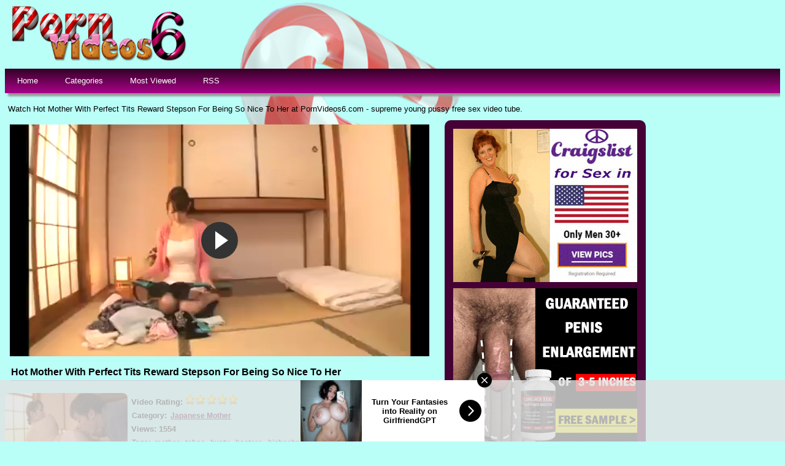

--- FILE ---
content_type: text/html; charset=UTF-8
request_url: https://www.pornvideos6.com/video/hot-mother-with-perfect-tits-reward-stepson-for-being-so-nice-to-her
body_size: 12266
content:
<!DOCTYPE html PUBLIC "-//W3C//DTD XHTML 1.0 Transitional//EN"	"http://www.w3.org/TR/xhtml1/DTD/xhtml1-transitional.dtd"> <html xmlns="http://www.w3.org/1999/xhtml" lang="en"> <head> <meta name="viewport" content="width=device-width, initial-scale=1, maximum-scale=1, user-scalable=no" /> <meta http-equiv="Content-Type" content="text/html; charset=UTF-8" /> <meta name="referrer" content="origin"> <title>Hot Mother With Perfect Tits Reward Stepson For Being So Nice To Her - PornVideos6.com</title> <meta name="description" content="Watch Hot Mother With Perfect Tits Reward Stepson For Being So Nice To Her at PornVideos6.com - supreme young pussy free sex video tube." /> <meta name="keywords" content="mother,taboo,busty,hooters,bigboobs,family,panties,grope,momfuckboy,japanese" /> <link rel="canonical" href="https://www.pornvideos6.com/video/hot-mother-with-perfect-tits-reward-stepson-for-being-so-nice-to-her" /> <link rel="alternate" type="application/rss+xml" title="PornVideos6.com - RSS Feed" href="https://www.pornvideos6.com/feed" /> <meta property="og:site_name" content="PornVideos6.com" /> <meta property="og:url" content="https://www.pornvideos6.com/video/hot-mother-with-perfect-tits-reward-stepson-for-being-so-nice-to-her" /> <meta property="og:title" content="Hot Mother With Perfect Tits Reward Stepson For Being So Nice To Her" /> <meta property="og:type" content="video" /> <meta property="og:image" content="https://www.pornvideos6.com/thumbs/a48126bb6b175f515b91d3a3ec9db326.jpg" /> <meta property="og:video:type" content="application/x-shockwave-flash" /> <style media="screen" type="text/css"> .clearfix {display: inline-block;} .clearfix:after {content: "."; display: block; clear: both; visibility: hidden; line-height: 0; height: 0;} html[xmlns] .clearfix {display: block;} * html .clearfix {height: 1%;} /* @za vece stvari da nestaju */ html, body {overflow-x: hidden;} p {margin-top: 0; margin-bottom: 5px;} a {color: #393939; text-decoration: none;} a:hover {color: #000;text-decoration: none;} a:visited {color: #902828;text-decoration: none;} body {overflow:hidden;background:#B9FFF8 url("/images/pvbg.png") no-repeat scroll 0% 0% / contain;font: 0.8em "Lucida Grande", Lucida, Verdana, sans-serif; color: #000;} .header {background: rgba(138, 118, 118, 0) none repeat scroll 0% 0%; max-width: 100%; min-height: 90px; margin-top: 1px; margin-left: auto; margin-right: auto; border: 0px solid #4c6a9e; border-bottom-style: none; border-radius:8px;-webkit-border-radius:8px;-moz-border-radius:8px;} .header img{width:300px;height:90px;border:none;} .randbox {max-width: 100%; height: auto; margin: auto;text-align: left;padding-left: 5px;background: rgba(57, 70, 99, 0) none repeat scroll 0% 0%; color: black; border: 0px solid #4c6a9e; border-top-style: none; border-radius:8px;-webkit-border-radius:8px;-moz-border-radius:8px;} .main {max-width: 100%; margin: auto; border-top-style: none;} .footer {text-align: center; max-width: 100%; background-color: #241F24; margin: 0 auto 20px; border: 0px solid #4c6a9e; border-top-style: none; padding: 3px; color: white; font-size: 10px; border-radius:8px;-webkit-border-radius:8px;-moz-border-radius:8px;} .mobmenu-toggle {display: none;} .mobile-menu-toggle {left: -9999px;position: absolute;top: -9999px;} @media handheld, screen and (max-width: 480px) { .mobmenu-toggle,.mobile-menu-toggle-button,.mobile-toggleable-menu {top: 0;position: fixed;-webkit-transition: all 0.2s;-moz-transition: all 0.2s;-ms-transition: all 0.2s;-o-transition: all 0.2s;transition: all 0.2s;} .mobmenu-toggle {left: 0;margin: 0;display: inline-block;width: 15%;z-index: 999;} .mobmenu-toggle:hover {cursor: pointer;} .mobile-toggleable-menu {margin: 0;width: 85%;height: 100%;max-height: 100%;min-height: 100%;z-index: 998;overflow: hidden;} .mobile-toggleable-menu.mobile-left {left: -105%;} .mobile-toggleable-menu.mobile-right {right: -105%;} .mobile-menu-toggle-button:checked ~ .mobmenu-toggle.mobile-right {left: 0;right: auto;background-color: #500B0B;color: #FFA500;} .mobile-menu-toggle-button:checked ~ .mobmenu-toggle.mobile-left {left: auto;right: 0;background-color: #500B0B;color: #FFA500;} .mobile-menu-toggle-button:checked + .mobile-toggleable-menu.mobile-left {width: 85%;left: 0;} .mobile-menu-toggle-button:checked + .mobile-toggleable-menu.mobile-right {width: 85%;right: 0;} .mobile-toggleable-menu li {min-width: 100%;display: inline-block;padding: 0;margin: 0;height: 40px;line-height: 40px;} } .mobile-toggleable-menu {background: transparent linear-gradient(to bottom, #320125 0%, #AA018A 100%) repeat scroll 0% 0%;color: #fff;display: block;width: 100%;height: 40px;padding: 0;box-shadow: 5px 5px 3px #989898;} .mobmenu-toggle {background-color: orange;color: #fff;font-size: 35px;text-decoration: none;text-align: center;font-weight: bold;height: 50px;line-height: 50px;} .mobile-toggleable-menu li {display: inline-block;padding: 0;margin: 0;height: 40px;line-height: 40px;} .mobile-toggleable-menu li a {height: 100%;width: auto;display: block;border-bottom: 0px solid #444;text-decoration: none;color: #fff;padding: 0 20px;} .mobile-toggleable-menu li a:hover {background-color: #F983E7;color: #fff;text-shadow: 1px 1px 2px #090909, 0 0 5px #681515, 0 0 6px #A10000;} .mobmenu-toggle:hover { background-color: darkOrange; } .video {position: relative; padding-bottom: 56.25%; height: 0; overflow: hidden;} .video iframe, .video object, .video embed {position: absolute; top: 0; left: 0; width: 100%; height: 100%;} .container {width: 16%;height: auto;display:inline-block;margin-bottom: 5px;vertical-align:top;background: transparent linear-gradient(to bottom, #5F0269 1%, #DDD 100%) repeat scroll 0% 0%;border-radius:8px;box-shadow: 5px 5px 3px #808080;border: 0px solid rgba(132, 131, 147, 0)} .container:hover {border:0px solid #848393;background: transparent linear-gradient(to bottom, rgba(189, 176, 176, 0) 1%, #DDD 100%) repeat scroll 0% 0%;border-radius:8px;color: #000;} .leaderboard {width:728px;float: right;margin-right:4px;} .videopage {width: 700px; max-width: 100%; margin-top: 5px; vertical-align: top;} .videoright {max-width: 330px; margin-top: 5px;} .box {max-width: 100%;color:#000; margin: auto; margin-bottom:2px; border: none; padding: 2px;} .box160{display: inline-block;vertical-align: top;border: medium none !important;border-radius: 10px;background-color: #450135;box-sizing: border-box;text-align: center;padding: 14px;margin-top: 5px;margin-right: 1%;} .tagsbox{display:block;color:#000;float:left;padding:3px;max-width:100%;font-size:12px;line-height:17px;} .tagsbox a{display:block;float:none;display:inline;color:#5B0147;padding:3px;font-weight:bold;text-decoration: underline;} .tagsbox a:hover{color:#fff;background-color:#F52B72;border-radius:4px;} .titlebox {height: 38px; overflow: hidden; margin-bottom: 10px;} div.main h1 {font-size: 16px; border-bottom: 1px dotted #670069;margin: 10px; max-width: 100%; color: #000; padding-bottom: 4px;} div.main h2 {font-size: 15px; border-bottom: 1px dotted #670069;margin: 10px; max-width: 100%px; color: #000; padding-bottom: 4px;} div.main h3 {font-size: 11px; float: top;} div.plugsblock {margin: 2px; display: block; float: center; width: 1034;} .plugthumb {position:relative;width:95%;height:auto;border:0px solid #d3cbc9;margin-top: 4px;} .plugthumb:hover {border:0px solid #fff;border-radius: 8px;box-shadow: 1px 1px 2px #000, 0 0 25px #711538, 0 0 5px #BD074C;} .plugthumb img {width: 100%;height:auto;border-radius: 8px;} .duration{position:absolute;bottom:8px;right:8px;border:none;background-color:rgba(0,0,0,0.7);color:#fff;padding:3px 5px;font-size:12px;border-radius:3px;-moz-border-radius:3px;-webkit-border-radius:3px;} .views{display: inline-block; float: right;margin-right: 8px; padding-bottom: 10px;} .rating{display: inline-block; float: left; margin-left: 8px; padding-bottom: 10px;} .tagcloud {max-width: 100%; background-color: none; margin: auto;border-radius:8px;padding-left: 30px;} .tagcloud ul {margin: 0;padding: 0;} .tagcloud ul li {display: block; float: left; text-align: center; color:#5f82b8; font-weight: bold; font-size: 11px; text-decoration: none; width: 80px; margin: 2px; border: 0px solid #4c6a9e; border-top-style: none; border-bottom-style: none;} .tagcloud ul li a {display: block; padding-top: 9px; color:#fff; padding-bottom: 9px;} .tagcloud ul li a:hover {background-color: #183473; color: #fff; text-decoration: none;border: 0px solid #fff; border-bottom-style: none; border-top-style: none; border-radius:8px;} #search {padding-top:8px;float: right;padding-right:10px;} #search input[type="text"] {background: #E7F0F5;border: 0 none;font: bold 12px Arial,Helvetica,Sans-serif;color: #000;width: 150px;padding: 6px 15px 6px 35px;-webkit-border-radius: 8px;-moz-border-radius: 8px;border-radius: 8px;text-shadow: 0 2px 2px y;-webkit-box-shadow: 0 1px 0 rgba(255, 255, 255, 0.1), 0 1px 3px rgba(0, 0, 0, 0.2) inset;-moz-box-shadow: 0 1px 0 rgba(255, 255, 255, 0.1), 0 1px 3px rgba(0, 0, 0, 0.2) inset;box-shadow: 0 1px 0 rgba(255, 255, 255, 0.1), 0 1px 3px rgba(0, 0, 0, 0.2) inset;-webkit-transition: all 0.7s ease 0s;-moz-transition: all 0.7s ease 0s;-o-transition: all 0.7s ease 0s;transition: all 0.7s ease 0s;} #search input[type="text"]:focus {width: 200px;} .myButton {-moz-box-shadow: 0px 10px 14px -7px #276873;-webkit-box-shadow: 0px 10px 14px -7px #276873;box-shadow: 0px 10px 14px -7px #000;background:-webkit-gradient(linear, left top, left bottom, color-stop(0.05, #599bb3), color-stop(1, #408c99));background:-moz-linear-gradient(top, #599bb3 5%, #408c99 100%);background:-webkit-linear-gradient(top, #599bb3 5%, #408c99 100%);background:-o-linear-gradient(top, #599bb3 5%, #408c99 100%);background:-ms-linear-gradient(top, #599bb3 5%, #408c99 100%);background:linear-gradient(to bottom, #C37AF0 5%, #170011 100%);filter:progid:DXImageTransform.Microsoft.gradient(startColorstr='#599bb3', endColorstr='#408c99',GradientType=0);background-color:#599bb3;-moz-border-radius:8px;-webkit-border-radius:8px;border-radius:6px;display:inline-block;cursor:pointer;color:#ffffff;font-family:Arial;font-size:12px;font-weight:bold;padding:2px;text-decoration:none;text-shadow:0px 1px 0px #787878;} .myButton:hover {background:-webkit-gradient(linear, left top, left bottom, color-stop(0.05, #B1B1B1), color-stop(1, #393939));background:-moz-linear-gradient(top, #B1B1B1 5%, #393939 100%);background:-webkit-linear-gradient(top, #B1B1B1 5%, #393939 100%);background:-o-linear-gradient(top, #B1B1B1 5%, #393939 100%);background:-ms-linear-gradient(top, #B1B1B1 5%, #393939 100%);background:linear-gradient(to bottom, #B1B1B1 5%, #393939 100%);filter:progid:DXImageTransform.Microsoft.gradient(startColorstr='#B1B1B1', endColorstr='#393939',GradientType=0);background-color:#B1B1B1;} .myButton:active {position:relative;top:1px;} * {box-sizing: border-box} .pagination{height:40px;margin:20px 0;} .pagination ul{display:inline-block;*display:inline;*zoom:1;margin-left:0;margin-bottom:0;-webkit-border-radius:8px;-moz-border-radius:8px;border-radius:8px;-webkit-box-shadow:0 1px 2px rgba(0, 0, 0, 0.05);-moz-box-shadow:0 1px 2px rgba(0, 0, 0, 0.05);box-shadow:0 1px 2px rgba(0, 0, 0, 0.05);} .pagination ul>li{display:inline;} .pagination ul>li>a,.pagination ul>li>span{float:left;padding:0 14px;line-height:38px;text-decoration:none;background-color:#A19F9F;color:#fff;border:1px solid #B9FFF8;border-width: 0px 3px 0px 0px;border-radius: 6px;} .pagination ul>li>a:hover,.pagination ul>.active>a,.pagination ul>.active>span{background-color:#242424;color: #fff;} .pagination ul>.active>a,.pagination ul>.active>span{color:#fff;cursor:default;border-radius: 6px;} .pagination ul>.disabled>span,.pagination ul>.disabled>a,.pagination ul>.disabled>a:hover{color:#adafae;background-color:transparent;cursor:default;} .pagination ul>li:first-child>a,.pagination ul>li:first-child>span{border-left-width:1px;-webkit-border-radius:8px 0 0 8px;-moz-border-radius:8px 0 0 8px;border-radius:8px 0 0 8px;} .pagination ul>li:last-child>a,.pagination ul>li:last-child>span{-webkit-border-radius:0 8px 8px 0;-moz-border-radius:0 8px 8px 0;border-radius:0 8px 8px 0;} .pagination-centered{text-align:center;} .ad-body {width: auto;height: auto;vertical-align: middle;border: medium none !important;border-radius: 10px;background-color: #450135;box-sizing: border-box;text-align: center;padding: 14px;margin-top: 6px;margin-left: 1%;} /* @media queries */ @media only screen and (max-width : 320px) {.container {width: 96%;min-width: 210px;}} @media only screen and (min-width : 320px) and (max-width : 440px) {.container {width: 96%;}} @media only screen and (min-width : 440px) and (max-width : 480px) {.container {width: 49%;}} @media only screen and (min-width : 480px) and (max-width : 680px) {.container {width: 48%;}} @media only screen and (min-width : 680px) and (max-width : 850px) {.container {width: 32%;}} @media only screen and (min-width : 850px) and (max-width : 1112px) {.container {width: 24%;}} @media only screen and (min-width : 1112px) and (max-width : 1328px) {.container {width: 19%;}} @media (max-width: 1280px) {.box160 {display: none;}} @media (max-width: 1078px) {.videopage {width: 646px;}} @media (max-width: 1078px) {.tagsbox {max-width: 400px;}} @media (max-width: 1078px) {.leaderboard {width: 674px;overflow:hidden;}} </style></head> <body> <!-- Start Header --> <div class="header clearfix"> <div style="float: left;margin-left: 10px;"> <img id="header" alt="Free Porn Videos - Pornvideos6.com" src="/images/logo.png" style="width:100%;"/> </div> </div> <div class="search"> <input id="mobile-menu-toggle" class="mobile-menu-toggle mobile-menu-toggle-button" type="checkbox"> <ul id="plain-menu" class="mobile-toggleable-menu mobile-left"> <li><a href="https://www.pornvideos6.com/">Home</a></li> <li><a href="https://www.pornvideos6.com/categories" title="Porn Categories">Categories</a></li> <li><a href="https://www.pornvideos6.com/most-viewed" title="Most Viewed">Most Viewed</a></li> <li><a href="https://www.pornvideos6.com/feed/all_feeds" target="_blank">RSS</a></li> </ul> <label class="mobile-left mobmenu-toggle" for="mobile-menu-toggle">+</label> </div> <!-- Start Main --> <div class="randbox"> <p style="padding-top: 5px;">Watch Hot Mother With Perfect Tits Reward Stepson For Being So Nice To Her at PornVideos6.com - supreme young pussy free sex video tube.</p> </div> <div class="main clearfix"> <div class="contentblock"> <!-- Start Video --> <div class="videopage" style="display: inline-block;"> <div class="video"> <iframe width="540" height="380" src="https://www.nonkporno.com/embed/hot-mother-with-perfect-tits-reward-stepson-for-being-so-nice-to-her.mp4" frameborder="0" allowfullscreen scrolling="no" seamless="seamless"></iframe></div> <div> <h1>Hot Mother With Perfect Tits Reward Stepson For Being So Nice To Her</h1> </div> <div class="plugthumb" style="display: inline-block; margin-top: 10px;max-width: 200px;"> <img src="https://www.pornvideos6.com/thumbs/a48126bb6b175f515b91d3a3ec9db326.jpg" alt="Hot Mother With Perfect Tits Reward Stepson For Being So Nice To Her" title="Hot Mother With Perfect Tits Reward Stepson For Being So Nice To Her" /> </div> <div style="display: inline-block; vertical-align: top; max-width: 490px; margin-top: 10px;"> <div class="plug clearfix"> <div class="box"> <strong>Video Rating: <img alt="Rating" src="https://www.pornvideos6.com/images/five-star.png" /></strong> </div> <div class="tagsbox"> <strong>Category:</strong> <a href="https://www.pornvideos6.com/category/Japanese-Mother">Japanese Mother</a> </div> </div> <div class="box"> <strong>Views: 1554</strong> </div> <div class="plug clearfix"> <div class="tagsbox"> <strong>Tags:</strong> <a href="https://www.pornvideos6.com/tag/mother" title="mother">mother</a> <a href="https://www.pornvideos6.com/tag/taboo" title="taboo">taboo</a> <a href="https://www.pornvideos6.com/tag/busty" title="busty">busty</a> <a href="https://www.pornvideos6.com/tag/hooters" title="hooters">hooters</a> <a href="https://www.pornvideos6.com/tag/bigboobs" title="bigboobs">bigboobs</a> <a href="https://www.pornvideos6.com/tag/family" title="family">family</a> <a href="https://www.pornvideos6.com/tag/panties" title="panties">panties</a> <a href="https://www.pornvideos6.com/tag/grope" title="grope">grope</a> <a href="https://www.pornvideos6.com/tag/momfuckboy" title="momfuckboy">momfuckboy</a> <a href="https://www.pornvideos6.com/tag/japanese" title="japanese">japanese</a> </div> </div> </div> </div> <!-- Start Banners --> <div class="ad-body" style="display: inline-block;"> <div style="margin-bottom: 10px;"> <!-- Start Ad Code --> <script async type="application/javascript" src="https://a.magsrv.com/ad-provider.js"></script> <ins class="eas6a97888e2" data-zoneid="3811449"></ins> <script>(AdProvider = window.AdProvider || []).push({"serve": {}});</script><!-- END Ad Code --> </div> <div> <!-- Start Ad Code --> <script async type="application/javascript" src="https://a.magsrv.com/ad-provider.js"></script> <ins class="eas6a97888e10" data-zoneid="3811451"></ins> <script>(AdProvider = window.AdProvider || []).push({"serve": {}});</script><!-- END Ad Code --> </div> </div> <!-- Start Related --> <div> <h2>More Japanese Mother Free Porn Videos</h2> </div> <div class="plugsblock" align="center"> <a href="https://www.pornvideos6.com/video/busty-japanese-mother-ruined-family-relations" title="Busty Japanese Mother Ruined Family Relations"> <div class="container"> <div class="plugthumb"> <img alt="Busty Japanese Mother Ruined Family Relations" src="https://www.pornvideos6.com/thumbs/d017d3a00763db5ac3378f14d0c2fa0b.jpg" /> <div class="duration">	20:00</div> </div> <div class="titlebox"> <h3>Busty Japanese Mother Ruined Family Relations</h3> </div> <div style="height: 12px;"> <div class="rating"> <img alt="Rating" src="https://www.pornvideos6.com/images/five-star.png" /> </div> <div class="views">	915 <img alt="Go" src="https://www.pornvideos6.com/images/views.png" width="17px" height="17px" align="top"> </div> </div> </div> </a> <a href="https://www.pornvideos6.com/video/mother-in-law-gets-abused-under-the-table-right-next-to-her-husband-and-her-daughter" title="Mother In Law Gets Abused Under The Table Right Next To Her Husband and Her Daughter"> <div class="container"> <div class="plugthumb"> <img alt="Mother In Law Gets Abused Under The Table Right Next To Her Husband and Her Daughter" src="https://www.pornvideos6.com/thumbs/b8ffb447207f0217cf067973427f6ee5.jpg" /> <div class="duration">	18:09</div> </div> <div class="titlebox"> <h3>Mother In Law Gets Abused Under The Table Right Next To ...</h3> </div> <div style="height: 12px;"> <div class="rating"> <img alt="Rating" src="https://www.pornvideos6.com/images/five-star.png" /> </div> <div class="views">	1263 <img alt="Go" src="https://www.pornvideos6.com/images/views.png" width="17px" height="17px" align="top"> </div> </div> </div> </a> <a href="https://www.pornvideos6.com/video/stepmother-should-wear-panties-when-this-boy-is-alone-with-her-at-home" title="Stepmother Should Wear Panties When This Boy Is Alone With Her At Home"> <div class="container"> <div class="plugthumb"> <img alt="Stepmother Should Wear Panties When This Boy Is Alone With Her At Home" src="https://www.pornvideos6.com/thumbs/99158553fac738dfb0f38bbefcc1a8dd.jpg" /> <div class="duration">	31:38</div> </div> <div class="titlebox"> <h3>Stepmother Should Wear Panties When This Boy Is Alone Wi...</h3> </div> <div style="height: 12px;"> <div class="rating"> <img alt="Rating" src="https://www.pornvideos6.com/images/five-star.png" /> </div> <div class="views">	1731 <img alt="Go" src="https://www.pornvideos6.com/images/views.png" width="17px" height="17px" align="top"> </div> </div> </div> </a> <a href="https://www.pornvideos6.com/video/learning-all-about-sex-from-lastful-japnese-mother" title="Learning All About Sex From Lastful Japnese Mother"> <div class="container"> <div class="plugthumb"> <img alt="Learning All About Sex From Lastful Japnese Mother" src="https://www.pornvideos6.com/thumbs/001cbeb9159377c0d74094b06e7dc4a2.jpg" /> <div class="duration">	80:40</div> </div> <div class="titlebox"> <h3>Learning All About Sex From Lastful Japnese Mother</h3> </div> <div style="height: 12px;"> <div class="rating"> <img alt="Rating" src="https://www.pornvideos6.com/images/five-star.png" /> </div> <div class="views">	758 <img alt="Go" src="https://www.pornvideos6.com/images/views.png" width="17px" height="17px" align="top"> </div> </div> </div> </a> <a href="https://www.pornvideos6.com/video/japanese-family-sex" title="Japanese Family Sex"> <div class="container"> <div class="plugthumb"> <img alt="Japanese Family Sex" src="https://www.pornvideos6.com/thumbs/55826be706ada0c93a8a1588712b77c2.jpg" /> <div class="duration">	10:26</div> </div> <div class="titlebox"> <h3>Japanese Family Sex</h3> </div> <div style="height: 12px;"> <div class="rating"> <img alt="Rating" src="https://www.pornvideos6.com/images/five-star.png" /> </div> <div class="views">	1615 <img alt="Go" src="https://www.pornvideos6.com/images/views.png" width="17px" height="17px" align="top"> </div> </div> </div> </a> <a href="https://www.pornvideos6.com/video/helping-stepmother-in-kitchen-goes-wrong" title="Helping Stepmother In Kitchen Goes Wrong"> <div class="container"> <div class="plugthumb"> <img alt="Helping Stepmother In Kitchen Goes Wrong" src="https://www.pornvideos6.com/thumbs/c59da534cea17fcfb19b7541ffa39cc3.jpg" /> <div class="duration">	47:50</div> </div> <div class="titlebox"> <h3>Helping Stepmother In Kitchen Goes Wrong</h3> </div> <div style="height: 12px;"> <div class="rating"> <img alt="Rating" src="https://www.pornvideos6.com/images/five-star.png" /> </div> <div class="views">	833 <img alt="Go" src="https://www.pornvideos6.com/images/views.png" width="17px" height="17px" align="top"> </div> </div> </div> </a> <a href="https://www.pornvideos6.com/video/46yo-japanese-mother-sneaks-late-at-night-into-stepsons-bedroom" title="46Yo Japanese Mother Sneaks Late At Night Into Stepsons Bedroom"> <div class="container"> <div class="plugthumb"> <img alt="46Yo Japanese Mother Sneaks Late At Night Into Stepsons Bedroom" src="https://www.pornvideos6.com/thumbs/7876e63e62ce9f78daa140161f33477a.jpg" /> <div class="duration">	43:13</div> </div> <div class="titlebox"> <h3>46Yo Japanese Mother Sneaks Late At Night Into Stepsons ...</h3> </div> <div style="height: 12px;"> <div class="rating"> <img alt="Rating" src="https://www.pornvideos6.com/images/five-star.png" /> </div> <div class="views">	998 <img alt="Go" src="https://www.pornvideos6.com/images/views.png" width="17px" height="17px" align="top"> </div> </div> </div> </a> <a href="https://www.pornvideos6.com/video/step-mother-was-begging-boy-to-stop-without-any-success" title="Step Mother Was Begging Boy To Stop Without Any Success"> <div class="container"> <div class="plugthumb"> <img alt="Step Mother Was Begging Boy To Stop Without Any Success" src="https://www.pornvideos6.com/thumbs/25054f9cf610e351f0ae8d8c1eb7a5f9.jpg" /> <div class="duration">	30:45</div> </div> <div class="titlebox"> <h3>Step Mother Was Begging Boy To Stop Without Any Success</h3> </div> <div style="height: 12px;"> <div class="rating"> <img alt="Rating" src="https://www.pornvideos6.com/images/five-star.png" /> </div> <div class="views">	1397 <img alt="Go" src="https://www.pornvideos6.com/images/views.png" width="17px" height="17px" align="top"> </div> </div> </div> </a> <a href="https://www.pornvideos6.com/video/while-dad-is-in-kitchen-mother-is-sharing-interesting-moments-with-her-son" title="While Dad Is In Kitchen Mother Is Sharing Interesting Moments With Her Son"> <div class="container"> <div class="plugthumb"> <img alt="While Dad Is In Kitchen Mother Is Sharing Interesting Moments With Her Son" src="https://www.pornvideos6.com/thumbs/4ec77bb1c3bd67e1f3551f79f0ac1d47.jpg" /> <div class="duration">	24:20</div> </div> <div class="titlebox"> <h3>While Dad Is In Kitchen Mother Is Sharing Interesting Mo...</h3> </div> <div style="height: 12px;"> <div class="rating"> <img alt="Rating" src="https://www.pornvideos6.com/images/five-star.png" /> </div> <div class="views">	1899 <img alt="Go" src="https://www.pornvideos6.com/images/views.png" width="17px" height="17px" align="top"> </div> </div> </div> </a> <a href="https://www.pornvideos6.com/video/boy-enters-room-by-accident-while-step-mother-was-taking-change" title="Boy Enters Room By Accident While Step Mother Was Taking Change"> <div class="container"> <div class="plugthumb"> <img alt="Boy Enters Room By Accident While Step Mother Was Taking Change" src="https://www.pornvideos6.com/thumbs/ff79b0b112dbc3bd8c888411d33c2180.jpg" /> <div class="duration">	16:01</div> </div> <div class="titlebox"> <h3>Boy Enters Room By Accident While Step Mother Was Taking...</h3> </div> <div style="height: 12px;"> <div class="rating"> <img alt="Rating" src="https://www.pornvideos6.com/images/five-star.png" /> </div> <div class="views">	1460 <img alt="Go" src="https://www.pornvideos6.com/images/views.png" width="17px" height="17px" align="top"> </div> </div> </div> </a> <a href="https://www.pornvideos6.com/video/step-mother-catches-step-son-masturbating-on-her-panties" title="Step Mother Catches Step Son Masturbating On Her Panties"> <div class="container"> <div class="plugthumb"> <img alt="Step Mother Catches Step Son Masturbating On Her Panties" src="https://www.pornvideos6.com/thumbs/3cc462780b523a0e9bc7cd7aa67f80ed.jpg" /> <div class="duration">	31:05</div> </div> <div class="titlebox"> <h3>Step Mother Catches Step Son Masturbating On Her Panties</h3> </div> <div style="height: 12px;"> <div class="rating"> <img alt="Rating" src="https://www.pornvideos6.com/images/five-star.png" /> </div> <div class="views">	722 <img alt="Go" src="https://www.pornvideos6.com/images/views.png" width="17px" height="17px" align="top"> </div> </div> </div> </a> <a href="https://www.pornvideos6.com/video/first-time-when-mother-helped-her-son-with-boner" title="First Time When Mother Helped Her Son With Boner"> <div class="container"> <div class="plugthumb"> <img alt="First Time When Mother Helped Her Son With Boner" src="https://www.pornvideos6.com/thumbs/fe409137c363c7fca04fa533d2e0d531.jpg" /> <div class="duration">	9:25</div> </div> <div class="titlebox"> <h3>First Time When Mother Helped Her Son With Boner</h3> </div> <div style="height: 12px;"> <div class="rating"> <img alt="Rating" src="https://www.pornvideos6.com/images/five-star.png" /> </div> <div class="views">	1121 <img alt="Go" src="https://www.pornvideos6.com/images/views.png" width="17px" height="17px" align="top"> </div> </div> </div> </a> </div> <!-- Start Curently Watched --> <div> <h2>Currently Watched Videos at PornVideos6.com:</h2> </div> <div class="plugsblock" align="center"> <a href="https://www.pornvideos6.com/video/brave-boy-swooped-sexy-stepmom-to-fuck-few-meters-from-daddy" title="Brave Boy Swooped Sexy Stepmom to Fuck Few Meters From Daddy"> <div class="container"> <div class="plugthumb"> <img alt="Brave Boy Swooped Sexy Stepmom to Fuck Few Meters From Daddy" src="https://www.pornvideos6.com/thumbs/0e78239576dc60088bfd8317a0b51c4f.jpg" /> <div class="duration">	25:08</div> </div> <div class="titlebox"> <h3>Brave Boy Swooped Sexy Stepmom to Fuck Few Meters From D...</h3> </div> <div style="height: 12px;"> <div class="rating"> <img alt="Rating" src="https://www.pornvideos6.com/images/five-star.png" /> </div> <div class="views">	1507 <img alt="Go" src="https://www.pornvideos6.com/images/views.png" width="17px" height="17px" align="top" /> </div> </div> </div> </a> <a href="https://www.pornvideos6.com/video/cuckold-husband-was-unaware-that-his-wife-is-fucking-with-his-horny-son" title="Cuckold Husband Was Unaware That His Wife Is Fucking With His Horny Son"> <div class="container"> <div class="plugthumb"> <img alt="Cuckold Husband Was Unaware That His Wife Is Fucking With His Horny Son" src="https://www.pornvideos6.com/thumbs/a5611cce4854152b5f206d615031caa7.jpg" /> <div class="duration">	33:47</div> </div> <div class="titlebox"> <h3>Cuckold Husband Was Unaware That His Wife Is Fucking Wit...</h3> </div> <div style="height: 12px;"> <div class="rating"> <img alt="Rating" src="https://www.pornvideos6.com/images/five-star.png" /> </div> <div class="views">	897 <img alt="Go" src="https://www.pornvideos6.com/images/views.png" width="17px" height="17px" align="top" /> </div> </div> </div> </a> <a href="https://www.pornvideos6.com/video/japanese-mom-was-curious-about-her-daughters-bf-sex-skills-so-she-made-a-plan" title="Japanese Mom Was Curious About Her Daughters BF Sex Skills So She Made A Plan"> <div class="container"> <div class="plugthumb"> <img alt="Japanese Mom Was Curious About Her Daughters BF Sex Skills So She Made A Plan" src="https://www.pornvideos6.com/thumbs/e7064d024462ab43f79f30322966f989.jpg" /> <div class="duration">	5:21</div> </div> <div class="titlebox"> <h3>Japanese Mom Was Curious About Her Daughters BF Sex Skil...</h3> </div> <div style="height: 12px;"> <div class="rating"> <img alt="Rating" src="https://www.pornvideos6.com/images/five-star.png" /> </div> <div class="views">	872 <img alt="Go" src="https://www.pornvideos6.com/images/views.png" width="17px" height="17px" align="top" /> </div> </div> </div> </a> <a href="https://www.pornvideos6.com/video/sleeping-mother-aiko-yamaguchi-abused-with-cucumber-by-her-son" title="Sleeping Mother Aiko Yamaguchi Abused With Cucumber By Her Son"> <div class="container"> <div class="plugthumb"> <img alt="Sleeping Mother Aiko Yamaguchi Abused With Cucumber By Her Son" src="https://www.pornvideos6.com/thumbs/2d2d72b6b19c9025f589ffa942da48e5.jpg" /> <div class="duration">	11:45</div> </div> <div class="titlebox"> <h3>Sleeping Mother Aiko Yamaguchi Abused With Cucumber By H...</h3> </div> <div style="height: 12px;"> <div class="rating"> <img alt="Rating" src="https://www.pornvideos6.com/images/five-star.png" /> </div> <div class="views">	1093 <img alt="Go" src="https://www.pornvideos6.com/images/views.png" width="17px" height="17px" align="top" /> </div> </div> </div> </a> <a href="https://www.pornvideos6.com/video/mother-miyuki-takasugi-gives-unforgettable-bath-to-her-shy-son" title="Mother Miyuki Takasugi Gives Unforgettable Bath To Her Shy Son"> <div class="container"> <div class="plugthumb"> <img alt="Mother Miyuki Takasugi Gives Unforgettable Bath To Her Shy Son" src="https://www.pornvideos6.com/thumbs/1f2ac1e887923efb7b86078315755d3b.jpg" /> <div class="duration">	24:23</div> </div> <div class="titlebox"> <h3>Mother Miyuki Takasugi Gives Unforgettable Bath To Her S...</h3> </div> <div style="height: 12px;"> <div class="rating"> <img alt="Rating" src="https://www.pornvideos6.com/images/five-star.png" /> </div> <div class="views">	1593 <img alt="Go" src="https://www.pornvideos6.com/images/views.png" width="17px" height="17px" align="top" /> </div> </div> </div> </a> <a href="https://www.pornvideos6.com/video/big-ass-mother-in-law-yuri-takahata-suddenly-swooped-in-kitchen-and-fucked-by-her-crazy-son-in-law" title="Big Ass Mother In Law Yuri Takahata Suddenly Swooped In Kitchen and Fucked By Her Crazy Son In Law"> <div class="container"> <div class="plugthumb"> <img alt="Big Ass Mother In Law Yuri Takahata Suddenly Swooped In Kitchen and Fucked By Her Crazy Son In Law" src="https://www.pornvideos6.com/thumbs/44fa04e55940b7d868daf6cce5460a68.jpg" /> <div class="duration">	40:49</div> </div> <div class="titlebox"> <h3>Big Ass Mother In Law Yuri Takahata Suddenly Swooped In ...</h3> </div> <div style="height: 12px;"> <div class="rating"> <img alt="Rating" src="https://www.pornvideos6.com/images/five-star.png" /> </div> <div class="views">	2230 <img alt="Go" src="https://www.pornvideos6.com/images/views.png" width="17px" height="17px" align="top" /> </div> </div> </div> </a> <a href="https://www.pornvideos6.com/video/japanese-stepmom-thought-she-was-home-alone" title="Japanese Stepmom Thought She Was Home Alone"> <div class="container"> <div class="plugthumb"> <img alt="Japanese Stepmom Thought She Was Home Alone" src="https://www.pornvideos6.com/thumbs/f1a27821102ff27bf4476f681bc806d7.jpg" /> <div class="duration">	7:17</div> </div> <div class="titlebox"> <h3>Japanese Stepmom Thought She Was Home Alone</h3> </div> <div style="height: 12px;"> <div class="rating"> <img alt="Rating" src="https://www.pornvideos6.com/images/five-star.png" /> </div> <div class="views">	1301 <img alt="Go" src="https://www.pornvideos6.com/images/views.png" width="17px" height="17px" align="top" /> </div> </div> </div> </a> <a href="https://www.pornvideos6.com/video/slutty-mother-yuri-takahata-fucks-husband-of-her-daughter-maki-hojo" title="Slutty Mother Yuri Takahata Fucks Husband Of Her Daughter Maki Hojo"> <div class="container"> <div class="plugthumb"> <img alt="Slutty Mother Yuri Takahata Fucks Husband Of Her Daughter Maki Hojo" src="https://www.pornvideos6.com/thumbs/15ed2ea135ee2a674bf0f006840bae9e.jpg" /> <div class="duration">	27:27</div> </div> <div class="titlebox"> <h3>Slutty Mother Yuri Takahata Fucks Husband Of Her Daughte...</h3> </div> <div style="height: 12px;"> <div class="rating"> <img alt="Rating" src="https://www.pornvideos6.com/images/five-star.png" /> </div> <div class="views">	1323 <img alt="Go" src="https://www.pornvideos6.com/images/views.png" width="17px" height="17px" align="top" /> </div> </div> </div> </a> <a href="https://www.pornvideos6.com/video/adorable-tempting-big-ass-step-mother-yumi-kazama" title="Adorable Tempting Big Ass Step Mother Yumi Kazama"> <div class="container"> <div class="plugthumb"> <img alt="Adorable Tempting Big Ass Step Mother Yumi Kazama" src="https://www.pornvideos6.com/thumbs/75fa77b719e88b57f56ff3adda3a68a9.jpg" /> <div class="duration">	25:39</div> </div> <div class="titlebox"> <h3>Adorable Tempting Big Ass Step Mother Yumi Kazama</h3> </div> <div style="height: 12px;"> <div class="rating"> <img alt="Rating" src="https://www.pornvideos6.com/images/five-star.png" /> </div> <div class="views">	1616 <img alt="Go" src="https://www.pornvideos6.com/images/views.png" width="17px" height="17px" align="top" /> </div> </div> </div> </a> <a href="https://www.pornvideos6.com/video/boy-gets-caught-spying-and-jerking-on-girlfriends-hot-mom-in-a-bathroom" title="Boy Gets Caught Spying And Jerking On Girlfriends Hot Mom In A Bathroom"> <div class="container"> <div class="plugthumb"> <img alt="Boy Gets Caught Spying And Jerking On Girlfriends Hot Mom In A Bathroom" src="https://www.pornvideos6.com/thumbs/4c9af36d934d81e95359bd6d89f85090.jpg" /> <div class="duration">	12:22</div> </div> <div class="titlebox"> <h3>Boy Gets Caught Spying And Jerking On Girlfriends Hot Mo...</h3> </div> <div style="height: 12px;"> <div class="rating"> <img alt="Rating" src="https://www.pornvideos6.com/images/five-star.png" /> </div> <div class="views">	1059 <img alt="Go" src="https://www.pornvideos6.com/images/views.png" width="17px" height="17px" align="top" /> </div> </div> </div> </a> <a href="https://www.pornvideos6.com/video/slutty-japanese-mom-maki-hojo-seduces-and-fucks-daughters-teenage-classmate" title="Slutty Japanese Mom Maki Hojo Seduces and Fucks Daughters Teenage Classmate"> <div class="container"> <div class="plugthumb"> <img alt="Slutty Japanese Mom Maki Hojo Seduces and Fucks Daughters Teenage Classmate" src="https://www.pornvideos6.com/thumbs/4221cc7df23f17b66bc885a13ec4e320.jpg" /> <div class="duration">	38:03</div> </div> <div class="titlebox"> <h3>Slutty Japanese Mom Maki Hojo Seduces and Fucks Daughter...</h3> </div> <div style="height: 12px;"> <div class="rating"> <img alt="Rating" src="https://www.pornvideos6.com/images/five-star.png" /> </div> <div class="views">	2156 <img alt="Go" src="https://www.pornvideos6.com/images/views.png" width="17px" height="17px" align="top" /> </div> </div> </div> </a> <a href="https://www.pornvideos6.com/video/sleeping-step-son-will-find-out-how-much-his-step-mom-really-loves-him" title="Sleeping Step Son Will Find Out How Much His Step Mom Really Loves Him"> <div class="container"> <div class="plugthumb"> <img alt="Sleeping Step Son Will Find Out How Much His Step Mom Really Loves Him" src="https://www.pornvideos6.com/thumbs/3a03e64a89fdb06aa3ed6ea94297ad28.jpg" /> <div class="duration">	12:49</div> </div> <div class="titlebox"> <h3>Sleeping Step Son Will Find Out How Much His Step Mom Re...</h3> </div> <div style="height: 12px;"> <div class="rating"> <img alt="Rating" src="https://www.pornvideos6.com/images/five-star.png" /> </div> <div class="views">	1146 <img alt="Go" src="https://www.pornvideos6.com/images/views.png" width="17px" height="17px" align="top" /> </div> </div> </div> </a> </div> <!-- Start Footer --> <!-- Start of Analytics --> <div class="footer"> <div class="tagcloud clearfix"> <ul> <li><a class="myButton" href="https://www.pornvideos6.com/pages/terms">Terms</a></li> <li><a class="myButton" href="https://www.pornvideos6.com/pages/privacy">Privacy</a></li> <li><a class="myButton" href="https://www.pornvideos6.com/pages/disclaimer">Disclaimer</a></li> <li><a class="myButton" href="https://www.pornvideos6.com/pages/section2257">2257</a></li> <li><a class="myButton" href="https://www.pornvideos6.com/sitemap">Sitemap</a></li> <li><a class="myButton" href="https://www.pornvideos6.com/sitemap/videositemap">Sitemap 2</a></li> <li><a class="myButton" href="https://www.pornvideos6.com/pages/contact">Contact</a></li> </ul> </div> <div> Copyright &copy; 2015-2026 PornVideos6.com All rights reserved. </div> </div> <!-- Start of Exo Mobile Popunder and IM --> <script type="application/javascript"> (function() { //version 1.0.0 var adConfig = { "ads_host": "a.pemsrv.com", "syndication_host": "s.pemsrv.com", "idzone": 3818149, "popup_fallback": false, "popup_force": false, "chrome_enabled": true, "new_tab": false, "frequency_period": 360, "frequency_count": 1, "trigger_method": 3, "trigger_class": "", "trigger_delay": 0, "only_inline": false }; if(!window.document.querySelectorAll){document.querySelectorAll=document.body.querySelectorAll=Object.querySelectorAll=function querySelectorAllPolyfill(r,c,i,j,a){var d=document,s=d.createStyleSheet();a=d.all;c=[];r=r.replace(/\[for\b/gi,"[htmlFor").split(",");for(i=r.length;i--;){s.addRule(r[i],"k:v");for(j=a.length;j--;){a[j].currentStyle.k&&c.push(a[j])}s.removeRule(0)}return c}}var popMagic={version:1,cookie_name:"",url:"",config:{},open_count:0,top:null,browser:null,venor_loaded:false,venor:false,configTpl:{ads_host:"",syndication_host:"",idzone:"",frequency_period:720,frequency_count:1,trigger_method:1,trigger_class:"",popup_force:false,popup_fallback:false,chrome_enabled:true,new_tab:false,cat:"",tags:"",el:"",sub:"",sub2:"",sub3:"",only_inline:false,trigger_delay:0,cookieconsent:true},init:function(config){if(typeof config.idzone==="undefined"||!config.idzone){return}if(typeof config["customTargeting"]==="undefined"){config["customTargeting"]=[]}window["customTargeting"]=config["customTargeting"]||null;var customTargeting=Object.keys(config["customTargeting"]).filter(function(c){return c.search("ex_")>=0});if(customTargeting.length){customTargeting.forEach(function(ct){return this.configTpl[ct]=null}.bind(this))}for(var key in this.configTpl){if(!Object.prototype.hasOwnProperty.call(this.configTpl,key)){continue}if(typeof config[key]!=="undefined"){this.config[key]=config[key]}else{this.config[key]=this.configTpl[key]}}if(typeof this.config.idzone==="undefined"||this.config.idzone===""){return}if(this.config.only_inline!==true){this.loadHosted()}this.addEventToElement(window,"load",this.preparePop)},getCountFromCookie:function(){if(!this.config.cookieconsent){return 0}var shownCookie=popMagic.getCookie(popMagic.cookie_name);var ctr=typeof shownCookie==="undefined"?0:parseInt(shownCookie);if(isNaN(ctr)){ctr=0}return ctr},getLastOpenedTimeFromCookie:function(){var shownCookie=popMagic.getCookie(popMagic.cookie_name);var delay=null;if(typeof shownCookie!=="undefined"){var value=shownCookie.split(";")[1];delay=value>0?parseInt(value):0}if(isNaN(delay)){delay=null}return delay},shouldShow:function(){if(popMagic.open_count>=popMagic.config.frequency_count){return false}var ctr=popMagic.getCountFromCookie();const last_opened_time=popMagic.getLastOpenedTimeFromCookie();const current_time=Math.floor(Date.now()/1e3);const maximumDelayTime=last_opened_time+popMagic.config.trigger_delay;if(last_opened_time&&maximumDelayTime>current_time){return false}popMagic.open_count=ctr;return!(ctr>=popMagic.config.frequency_count)},venorShouldShow:function(){return popMagic.venor_loaded&&popMagic.venor==="0"},setAsOpened:function(){var new_ctr=1;if(popMagic.open_count!==0){new_ctr=popMagic.open_count+1}else{new_ctr=popMagic.getCountFromCookie()+1}const last_opened_time=Math.floor(Date.now()/1e3);if(popMagic.config.cookieconsent){popMagic.setCookie(popMagic.cookie_name,`${new_ctr};${last_opened_time}`,popMagic.config.frequency_period)}},loadHosted:function(){var hostedScript=document.createElement("script");hostedScript.type="application/javascript";hostedScript.async=true;hostedScript.src="//"+this.config.ads_host+"/popunder1000.js";hostedScript.id="popmagicldr";for(var key in this.config){if(!Object.prototype.hasOwnProperty.call(this.config,key)){continue}if(key==="ads_host"||key==="syndication_host"){continue}hostedScript.setAttribute("data-exo-"+key,this.config[key])}var insertAnchor=document.getElementsByTagName("body").item(0);if(insertAnchor.firstChild){insertAnchor.insertBefore(hostedScript,insertAnchor.firstChild)}else{insertAnchor.appendChild(hostedScript)}},preparePop:function(){if(typeof exoJsPop101==="object"&&Object.prototype.hasOwnProperty.call(exoJsPop101,"add")){return}popMagic.top=self;if(popMagic.top!==self){try{if(top.document.location.toString()){popMagic.top=top}}catch(err){}}popMagic.cookie_name="zone-cap-"+popMagic.config.idzone;if(popMagic.shouldShow()){var xmlhttp=new XMLHttpRequest;xmlhttp.onreadystatechange=function(){if(xmlhttp.readyState==XMLHttpRequest.DONE){popMagic.venor_loaded=true;if(xmlhttp.status==200){popMagic.venor=xmlhttp.responseText}else{popMagic.venor="0"}}};var protocol=document.location.protocol!=="https:"&&document.location.protocol!=="http:"?"https:":document.location.protocol;xmlhttp.open("GET",protocol+"//"+popMagic.config.syndication_host+"/venor.php",true);try{xmlhttp.send()}catch(error){popMagic.venor_loaded=true}}popMagic.buildUrl();popMagic.browser=popMagic.browserDetector.detectBrowser(navigator.userAgent);if(!popMagic.config.chrome_enabled&&(popMagic.browser.name==="chrome"||popMagic.browser.name==="crios")){return}var popMethod=popMagic.getPopMethod(popMagic.browser);popMagic.addEvent("click",popMethod)},getPopMethod:function(browserInfo){if(popMagic.config.popup_force){return popMagic.methods.popup}if(popMagic.config.popup_fallback&&browserInfo.name==="chrome"&&browserInfo.version>=68&&!browserInfo.isMobile){return popMagic.methods.popup}if(browserInfo.isMobile){return popMagic.methods.default}if(browserInfo.name==="chrome"){return popMagic.methods.chromeTab}return popMagic.methods.default},buildUrl:function(){var protocol=document.location.protocol!=="https:"&&document.location.protocol!=="http:"?"https:":document.location.protocol;var p=top===self?document.URL:document.referrer;var script_info={type:"inline",name:"popMagic",ver:this.version};var encodeScriptInfo=function(script_info){var result=script_info["type"]+"|"+script_info["name"]+"|"+script_info["ver"];return encodeURIComponent(btoa(result))};var customTargetingParams="";if(customTargeting&&Object.keys(customTargeting).length){var customTargetingKeys=typeof customTargeting==="object"?Object.keys(customTargeting):customTargeting;var value;customTargetingKeys.forEach(function(key){if(typeof customTargeting==="object"){value=customTargeting[key]}else if(Array.isArray(customTargeting)){value=scriptEl.getAttribute(key)}var keyWithoutExoPrefix=key.replace("data-exo-","");customTargetingParams+=`&${keyWithoutExoPrefix}=${value}`})}this.url=protocol+"//"+this.config.syndication_host+"/splash.php"+"?cat="+this.config.cat+"&idzone="+this.config.idzone+"&type=8"+"&p="+encodeURIComponent(p)+"&sub="+this.config.sub+(this.config.sub2!==""?"&sub2="+this.config.sub2:"")+(this.config.sub3!==""?"&sub3="+this.config.sub3:"")+"&block=1"+"&el="+this.config.el+"&tags="+this.config.tags+"&cookieconsent="+this.config.cookieconsent+"&scr_info="+encodeScriptInfo(script_info)+customTargetingParams},addEventToElement:function(obj,type,fn){if(obj.addEventListener){obj.addEventListener(type,fn,false)}else if(obj.attachEvent){obj["e"+type+fn]=fn;obj[type+fn]=function(){obj["e"+type+fn](window.event)};obj.attachEvent("on"+type,obj[type+fn])}else{obj["on"+type]=obj["e"+type+fn]}},addEvent:function(type,fn){var targetElements;if(popMagic.config.trigger_method=="3"){targetElements=document.querySelectorAll("a");for(i=0;i<targetElements.length;i++){popMagic.addEventToElement(targetElements[i],type,fn)}return}if(popMagic.config.trigger_method=="2"&&popMagic.config.trigger_method!=""){var trigger_classes;var trigger_classes_final=[];if(popMagic.config.trigger_class.indexOf(",")===-1){trigger_classes=popMagic.config.trigger_class.split(" ")}else{var trimmed_trigger_classes=popMagic.config.trigger_class.replace(/\s/g,"");trigger_classes=trimmed_trigger_classes.split(",")}for(var i=0;i<trigger_classes.length;i++){if(trigger_classes[i]!==""){trigger_classes_final.push("."+trigger_classes[i])}}targetElements=document.querySelectorAll(trigger_classes_final.join(", "));for(i=0;i<targetElements.length;i++){popMagic.addEventToElement(targetElements[i],type,fn)}return}popMagic.addEventToElement(document,type,fn)},setCookie:function(name,value,ttl_minutes){if(!this.config.cookieconsent){return false}ttl_minutes=parseInt(ttl_minutes,10);var now_date=new Date;now_date.setMinutes(now_date.getMinutes()+parseInt(ttl_minutes));var c_value=encodeURIComponent(value)+"; expires="+now_date.toUTCString()+"; path=/";document.cookie=name+"="+c_value},getCookie:function(name){if(!this.config.cookieconsent){return false}var i,x,y,cookiesArray=document.cookie.split(";");for(i=0;i<cookiesArray.length;i++){x=cookiesArray[i].substr(0,cookiesArray[i].indexOf("="));y=cookiesArray[i].substr(cookiesArray[i].indexOf("=")+1);x=x.replace(/^\s+|\s+$/g,"");if(x===name){return decodeURIComponent(y)}}},randStr:function(length,possibleChars){var text="";var possible=possibleChars||"ABCDEFGHIJKLMNOPQRSTUVWXYZabcdefghijklmnopqrstuvwxyz0123456789";for(var i=0;i<length;i++){text+=possible.charAt(Math.floor(Math.random()*possible.length))}return text},isValidUserEvent:function(event){if("isTrusted"in event&&event.isTrusted&&popMagic.browser.name!=="ie"&&popMagic.browser.name!=="safari"){return true}else{return event.screenX!=0&&event.screenY!=0}},isValidHref:function(href){if(typeof href==="undefined"||href==""){return false}var empty_ref=/\s?javascript\s?:/i;return!empty_ref.test(href)},findLinkToOpen:function(clickedElement){var target=clickedElement;var location=false;try{var breakCtr=0;while(breakCtr<20&&!target.getAttribute("href")&&target!==document&&target.nodeName.toLowerCase()!=="html"){target=target.parentNode;breakCtr++}var elementTargetAttr=target.getAttribute("target");if(!elementTargetAttr||elementTargetAttr.indexOf("_blank")===-1){location=target.getAttribute("href")}}catch(err){}if(!popMagic.isValidHref(location)){location=false}return location||window.location.href},getPuId:function(){return"ok_"+Math.floor(89999999*Math.random()+1e7)},browserDetector:{browserDefinitions:[["firefox",/Firefox\/([0-9.]+)(?:\s|$)/],["opera",/Opera\/([0-9.]+)(?:\s|$)/],["opera",/OPR\/([0-9.]+)(:?\s|$)$/],["edge",/Edg(?:e|)\/([0-9._]+)/],["ie",/Trident\/7\.0.*rv:([0-9.]+)\).*Gecko$/],["ie",/MSIE\s([0-9.]+);.*Trident\/[4-7].0/],["ie",/MSIE\s(7\.0)/],["safari",/Version\/([0-9._]+).*Safari/],["chrome",/(?!Chrom.*Edg(?:e|))Chrom(?:e|ium)\/([0-9.]+)(:?\s|$)/],["chrome",/(?!Chrom.*OPR)Chrom(?:e|ium)\/([0-9.]+)(:?\s|$)/],["bb10",/BB10;\sTouch.*Version\/([0-9.]+)/],["android",/Android\s([0-9.]+)/],["ios",/Version\/([0-9._]+).*Mobile.*Safari.*/],["yandexbrowser",/YaBrowser\/([0-9._]+)/],["crios",/CriOS\/([0-9.]+)(:?\s|$)/]],detectBrowser:function(userAgent){var isMobile=userAgent.match(/Android|BlackBerry|iPhone|iPad|iPod|Opera Mini|IEMobile|WebOS|Windows Phone/i);for(var i in this.browserDefinitions){var definition=this.browserDefinitions[i];if(definition[1].test(userAgent)){var match=definition[1].exec(userAgent);var version=match&&match[1].split(/[._]/).slice(0,3);var versionTails=Array.prototype.slice.call(version,1).join("")||"0";if(version&&version.length<3){Array.prototype.push.apply(version,version.length===1?[0,0]:[0])}return{name:definition[0],version:version.join("."),versionNumber:parseFloat(version[0]+"."+versionTails),isMobile:isMobile}}}return{name:"other",version:"1.0",versionNumber:1,isMobile:isMobile}}},methods:{default:function(triggeredEvent){if(!popMagic.shouldShow()||!popMagic.venorShouldShow()||!popMagic.isValidUserEvent(triggeredEvent))return true;var clickedElement=triggeredEvent.target||triggeredEvent.srcElement;var href=popMagic.findLinkToOpen(clickedElement);window.open(href,"_blank");popMagic.setAsOpened();popMagic.top.document.location=popMagic.url;if(typeof triggeredEvent.preventDefault!=="undefined"){triggeredEvent.preventDefault();triggeredEvent.stopPropagation()}return true},chromeTab:function(event){if(!popMagic.shouldShow()||!popMagic.venorShouldShow()||!popMagic.isValidUserEvent(event))return true;if(typeof event.preventDefault!=="undefined"){event.preventDefault();event.stopPropagation()}else{return true}var a=top.window.document.createElement("a");var target=event.target||event.srcElement;a.href=popMagic.findLinkToOpen(target);document.getElementsByTagName("body")[0].appendChild(a);var e=new MouseEvent("click",{bubbles:true,cancelable:true,view:window,screenX:0,screenY:0,clientX:0,clientY:0,ctrlKey:true,altKey:false,shiftKey:false,metaKey:true,button:0});e.preventDefault=undefined;a.dispatchEvent(e);a.parentNode.removeChild(a);window.open(popMagic.url,"_self");popMagic.setAsOpened()},popup:function(triggeredEvent){if(!popMagic.shouldShow()||!popMagic.venorShouldShow()||!popMagic.isValidUserEvent(triggeredEvent))return true;var winOptions="";if(popMagic.config.popup_fallback&&!popMagic.config.popup_force){var height=Math.max(Math.round(window.innerHeight*.8),300);var width=Math.max(Math.round(window.innerWidth*.7),300);var top=window.screenY+100;var left=window.screenX+100;winOptions="menubar=1,resizable=1,width="+width+",height="+height+",top="+top+",left="+left}var prePopUrl=document.location.href;var popWin=window.open(prePopUrl,popMagic.getPuId(),winOptions);setTimeout(function(){popWin.location.href=popMagic.url},200);popMagic.setAsOpened();if(typeof triggeredEvent.preventDefault!=="undefined"){triggeredEvent.preventDefault();triggeredEvent.stopPropagation()}}}}; popMagic.init(adConfig); })(); </script><script async type="application/javascript" src="https://a.magsrv.com/ad-provider.js"></script> <ins class="eas6a97888e14" data-zoneid="5257568"></ins> <script>(AdProvider = window.AdProvider || []).push({"serve": {}});</script><!-- End of Exo Mobile Popunder and IM --> <!-- Default Statcounter code for pornvideos6.com https://www.pornvideos6.com/ --> <script type="text/javascript"> var sc_project=12247506; var sc_invisible=1; var sc_security="a812df00"; </script> <script type="text/javascript" src="https://www.statcounter.com/counter/counter.js" async></script> <noscript><div class="statcounter"><a title="látogató számláló" href="https://www.statcounter.hu/" target="_blank"><img class="statcounter" src="https://c.statcounter.com/12247506/0/a812df00/1/" alt="látogató számláló" referrerPolicy="no-referrer-when-downgrade"></a></div></noscript> <!-- End of Statcounter Code --></div> </div> <script defer src="https://static.cloudflareinsights.com/beacon.min.js/vcd15cbe7772f49c399c6a5babf22c1241717689176015" integrity="sha512-ZpsOmlRQV6y907TI0dKBHq9Md29nnaEIPlkf84rnaERnq6zvWvPUqr2ft8M1aS28oN72PdrCzSjY4U6VaAw1EQ==" data-cf-beacon='{"version":"2024.11.0","token":"7d1ecd6a1a434024bcb37396df261131","r":1,"server_timing":{"name":{"cfCacheStatus":true,"cfEdge":true,"cfExtPri":true,"cfL4":true,"cfOrigin":true,"cfSpeedBrain":true},"location_startswith":null}}' crossorigin="anonymous"></script>
</body> </html>